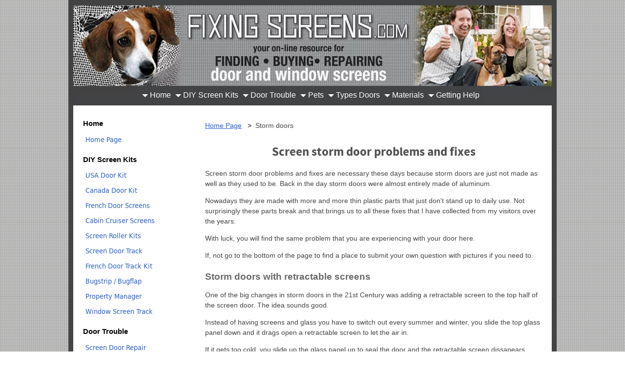

--- FILE ---
content_type: text/html; charset=UTF-8
request_url: https://www.fixingscreens.com/Screen-storm-door-problems-and-fixes.html
body_size: 30926
content:
<!DOCTYPE HTML>
<html>
<head><meta http-equiv="content-type" content="text/html; charset=UTF-8"><title>Screen storm door problems and fixes</title><meta name="description" content="Screen storm door problems and fixes, heres help fixing the little problems that just drive you crazy"><link href="/sd/support-files/A.style.css.pagespeed.cf.OchrBr6hPz.css" rel="stylesheet" type="text/css"><meta id="viewport" name="viewport" content="width=device-width, initial-scale=1, maximum-scale=1, minimum-scale=1">
<!-- start: tool_blocks.sbi_html_head -->
<!-- Global site tag (gtag.js) - Google Analytics -->
<script async src="https://www.googletagmanager.com/gtag/js?id=G-RZXBTFSK1M"></script>
<script>window.dataLayer=window.dataLayer||[];function gtag(){dataLayer.push(arguments);}gtag('js',new Date());gtag('config','G-RZXBTFSK1M');</script>
<link rel="icon" type="image/png" href="/xfavicon-16x16.png.pagespeed.ic.R9da1V1rOp.webp" sizes="16x16"> <link rel="icon" type="image/png" href="/xfavicon-32x32.png.pagespeed.ic.84FoCT5wyb.webp" sizes="32x32"><link rel="canonical" href="https://www.fixingscreens.com/Screen-storm-door-problems-and-fixes.html"/>
<link rel="alternate" type="application/rss+xml" title="RSS" href="https://www.fixingscreens.com/sliding-door-screens.xml">
<meta property="og:site_name" content="All-about-screen-doors.com"/>
<meta property="og:title" content="Screen storm door problems and fixes"/>
<meta property="og:description" content="Screen storm door problems and fixes, heres help fixing the little problems that just drive you crazy"/>
<meta property="og:type" content="article"/>
<meta property="og:url" content="https://www.fixingscreens.com/Screen-storm-door-problems-and-fixes.html"/>
<meta property="og:image" content="https://www.fixingscreens.com/images/storm-door-blocking-screen-door-removal-21283346.jpg"/>
<meta property="og:image" content="https://www.fixingscreens.com/images/storm-door-wont-stay-open-21283447.jpg"/>
<meta property="og:image" content="https://www.fixingscreens.com/screen-doors-fb.jpg"/>
<meta property="og:image" content="https://www.fixingscreens.com/images/sliding-glass-panel-wont-stay-up.jpg"/>
<meta property="og:image" content="https://www.fixingscreens.com/images/storm-panel-slide-bolts-or-patio-clips.jpg"/>
<meta property="fb:app_id" content="1429158713962893"/>
<meta property="fb:admins" content="https://www.facebook.com/adrian.dunevein"/>
<!-- SD -->
<!-- BREADCRUMBS -->
<script type="application/ld+json" id="ld-breadcrumb-trail-21378">
        {
          "@context": "https://schema.org",
          "@type": "BreadcrumbList",
          "itemListElement": [{
                "@type": "ListItem",
                "position":1,
                "name": "Home Page",
                "item": "https://www.fixingscreens.com/"
            },{
                "@type": "ListItem",
                "position":2,
                "name": "Storm doors"
            }]
        }
    </script>
<script>var https_page=0</script>
<script src="//www.fixingscreens.com/sd/support-files/eucookie.js.pagespeed.jm.ksMg6Nudeq.js" async defer></script><!-- end: tool_blocks.sbi_html_head -->
<!-- start: shared_blocks.22554977#end-of-head -->
<!-- end: shared_blocks.22554977#end-of-head -->
<script>var FIX=FIX||{};</script><script>var MOBILE=MOBILE||{};MOBILE.enabled=true;</script><script>var MOBILE=MOBILE||{};MOBILE.viewMode="full";MOBILE.deviceType="other";MOBILE.userAgent="";if(typeof mobileSandBox!=='undefined'){MOBILE.enabled=true;}MOBILE.hasCookie=function(key,value){var regexp=new RegExp(key+'='+value);return regexp.test(document.cookie);};MOBILE.overwriteViewport=function(){var viewport=document.querySelector("#viewport");if(viewport){viewport.content='';}};MOBILE.checkIfMobile=function(){if(!MOBILE.enabled){MOBILE.enabled=/mobileTrial=1/.test(document.cookie);}MOBILE.userAgent=navigator.userAgent;var androidMobile=(/Android/i.test(MOBILE.userAgent)&&(/Mobile/i.test(MOBILE.userAgent)));if(androidMobile){if((screen.width>1000)&&(screen.height>550)){androidMobile=false;}}if(MOBILE.enabled&&((/iPhone|iPod|BlackBerry/i.test(MOBILE.userAgent)&&(!/iPad/i.test(MOBILE.userAgent)))||androidMobile)){MOBILE.deviceType="mobile";document.documentElement.className+=" m";if(MOBILE.hasCookie("fullView",'true')){document.documentElement.className+=" fullView";MOBILE.viewMode="full";MOBILE.overwriteViewport();}else{document.documentElement.className+=" mobile";MOBILE.viewMode="mobile";}if(MOBILE.userAgent.match(/Android 2/i)){document.documentElement.className+=" android2";}}else{MOBILE.overwriteViewport();}};MOBILE.viewportWidth=function(){var viewportWidth;if(typeof window.innerWidth!="undefined"){viewportWidth=window.innerWidth;}else if(typeof document.documentElement!="undefined"&&typeof document.documentElement.offsetWidth!="undefined"&&document.documentElement.offsetWidth!=0){viewportWidth=document.documentElement.offsetWidth;}else{viewportWidth=document.getElementsByTagName('body')[0].offsetWidth;}return viewportWidth;};MOBILE.destroyAd=function(slot){var ins=document.getElementsByTagName("ins");for(var i=0,insLen=ins.length;i<insLen;i++){var elem=ins[i];if(elem.getAttribute("data-ad-slot")==slot){var parent=elem.parentNode;parent.removeChild(elem);break;}}if(!elem){throw new Error("INS tag with data-ad-slot value "+slot+" is absent in the code");}};MOBILE.updateValues=function(client,slot,width,height){var ins=document.getElementsByTagName("ins");for(var i=0,insLen=ins.length;i<insLen;i++){var elem=ins[i];if(/adsbygoogle/.test(elem.className)){break;}}if(!elem){throw new Error("INS tag with class name 'adsbygoogle' is absent in the code");}elem.style.width=width+'px';elem.style.height=height+'px';elem.setAttribute('data-ad-client',client);elem.setAttribute('data-ad-slot',slot);};MOBILE.checkIfMobile();</script></head>
<body>
<div id="PageWrapper">
<div id="Header">
<div class="Liner">
<!-- start: shared_blocks.22554944#top-of-header -->
<!-- start: tool_blocks.navbar.horizontal.center --><div class="HorizontalNavBarCenter HorizontalNavBar HorizontalNavBarCSS"><ul class="root"><li class="li1 submenu"><span class="navheader">Home</span><ul><li class="li2"><a href="/">Home Page</a></li></ul></li><li class="li1 submenu"><span class="navheader">DIY Screen Kits</span><ul><li class="li2"><a href="/screen-door-replacement.html">USA Door Kit</a></li><li class="li2"><a href="/build-a-screen-door.html">Canada Door Kit</a></li><li class="li2"><a href="/frenchdoorscreens.html">French Door Screens</a></li><li class="li2"><a href="/cabin-cruiser-screen-door.html">Cabin Cruiser Screens</a></li><li class="li2"><a href="/patio-screen-door-roller.html">Screen Roller Kits</a></li><li class="li2"><a href="/screen-door-tracks.html">Screen Door Track</a></li><li class="li2"><a href="/french-door-track-kit.html">French Door Track Kit</a></li><li class="li2"><a href="/bugstrip.html">Bugstrip / Bugflap</a></li><li class="li2"><a href="/sliding_patio_screen_door_replacement.html">Property Manager</a></li><li class="li2"><a href="/replacement-window-screens.html">Window Screen Track</a></li></ul></li><li class="li1 submenu"><span class="navheader">Door Trouble</span><ul><li class="li2"><a href="/sliding_door_screen.html">Screen Door Repair</a></li><li class="li2"><a href="/sliding-glass-door-locks.html">Glass Door Locks</a></li><li class="li2"><a href="/patio-door-handles.html">Patio Door handles</a></li><li class="li2"><a href="/screen_door_installation.html">Install Remove</a></li><li class="li2"><a href="/retractablescreendoors.html">Retractable Screens</a></li><li class="li2"><a href="/window_screen_replacement.html">Window Screens</a></li><li class="li2"><a href="/Screen-storm-door-problems-and-fixes.html">Storm doors</a></li><li class="li2"><a href="/patio_door_roller.html">Patio Rollers</a></li><li class="li2"><a href="/aluminum-patio-doors.html">Aluminum Doors</a></li></ul></li><li class="li1 submenu"><span class="navheader">Pets</span><ul><li class="li2"><a href="/pet_door.html">Pet Doors</a></li><li class="li2"><a href="/pet_proof_window_screens.html">Pet Proof Screens</a></li><li class="li2"><a href="/dogs-scratching.html">Scratch Guards</a></li><li class="li2"><a href="/screen-door-closer.html">Door closers</a></li></ul></li><li class="li1 submenu"><span class="navheader">Types Doors</span><ul><li class="li2"><a href="/Andersen-screen-door.html">Andersen Doors</a></li><li class="li2"><a href="/Guardian-screen-doors.html">Guardian Doors</a></li><li class="li2"><a href="/milgard-screen-door.html">Milgard Screens</a></li><li class="li2"><a href="/Pella-screen-door.html">Pella Screens</a></li><li class="li2"><a href="/screen_houses.html">Screen Porches</a></li><li class="li2"><a href="/doors-and-windows.html">Windows & Doors</a></li></ul></li><li class="li1 submenu"><span class="navheader">Materials</span><ul><li class="li2"><a href="/screen-material.html">Types</a></li><li class="li2"><a href="/fiberglass_screen.html">Fiberglass</a></li><li class="li2"><a href="/aluminum_screen.html">Aluminum</a></li><li class="li2"><a href="/copper-screen.html">Copper</a></li><li class="li2"><a href="/spline.html">Spline</a></li><li class="li2"><a href="/screen_roller.html">Screen roller tools</a></li></ul></li><li class="li1 submenu"><span class="navheader">Getting Help</span><ul><li class="li2"><a href="/window-screens.html">Contractor List</a></li><li class="li2"><a href="/sliding-door-screens-blog.html">Screen Blog</a></li><li class="li2"><a href="/privacy-policy.html">Privacy Policy</a></li><li class="li2"><a href="/disclaimer.html">Disclaimer</a></li></ul></li></ul></div>
<!-- end: tool_blocks.navbar.horizontal.center -->
<!-- end: shared_blocks.22554944#top-of-header -->
<!-- start: shared_blocks.22554935#bottom-of-header -->
<!-- end: shared_blocks.22554935#bottom-of-header -->
</div><!-- end Liner -->
</div><!-- end Header -->
<div id="ContentWrapper">
<div id="ContentColumn">
<div class="Liner">
<div class="BreadcrumbBlock BreadcrumbBlockLeft">
<!-- Breadcrumbs: Storm doors --><!--  -->
<ol class="BreadcrumbTiers" id="breadcrumb-trail-21378">
<li class="BreadcrumbItem" id="breadcrumb-trail-21378.4395049"><a href="https://www.fixingscreens.com/"><span>Home Page</span></a></li>
<li class="BreadcrumbItem" id="breadcrumb-trail-21378.34371405"><span>Storm doors</span></li></ol>
</div>
<!-- start: shared_blocks.22554903#above-h1 -->
<!-- end: shared_blocks.22554903#above-h1 -->
<h1 style="text-align: center">Screen storm door problems and fixes</h1>
<!-- start: shared_blocks.22554981#below-h1 -->
<!-- end: shared_blocks.22554981#below-h1 -->
<p>Screen storm door problems and fixes are necessary these days because storm doors are just not made as well as they used to be. Back in the day storm doors were almost entirely made of aluminum.</p><p>Nowadays they are made with more and more thin plastic parts that just don't stand up to daily use. Not surprisingly these parts break and that brings us to all these fixes that I have collected from my visitors over the years.</p><p>With luck, you will find the same problem that you are experiencing with your door here.</p><p>If, not go to the bottom of the page to find a place to submit your own question with pictures if you need to.</p>
<h2>Storm doors with retractable screens</h2>
<p style="text-align: left;">One of the big changes in storm doors in the 21st Century was adding a retractable screen to the top half of the screen door. The idea sounds good. </p><p style="text-align: left;">Instead of having screens and glass you have to switch out every summer and winter, you slide the top glass panel down and it drags open a retractable screen to let the air in.</p><p style="text-align: left;">If it gets too cold, you slide up the glass panel up to seal the door and the retractable screen dissapears</p><p style="text-align: left;"><a href="https://www.fixingscreens.com/question-about-larson-storm-door.html" onclick="return FIX.track(this);">That is until the retractable screen pulls the top off the glass panel !</a></p>
<p><a href="https://www.fixingscreens.com/how-to-fix-a-storm-door-screen.html">How to fix a storm door screen</a>&#xa0;talks about how you get storm door screen in and out as well as how to repair them when they are just too hard to remove.</p><p>Latches and handles are often the biggest source of frustration with storm doors, particularly when they wont close properly. This problem continues even with with the <a href="https://www.fixingscreens.com/larson-storm-door-will-not-latch-shut.html" onclick="return FIX.track(this);">fancier deadbolt locks that you pay big money for.</a></p><p>Then of course, theres the opposite problem <a href="https://www.fixingscreens.com/my-pella-stormdoor-is-stuck-closed.html" onclick="return FIX.track(this);">where the lock just wont let you open the door</a></p>
<!-- start: shared_blocks.36060784#Google Adsense -->
<script async src="//pagead2.googlesyndication.com/pagead/js/adsbygoogle.js"></script>
<!-- Responsive Fixingscreens -->
<ins class="adsbygoogle" style="display:block" data-ad-client="ca-pub-6353868878125291" data-ad-slot="9918997187" data-ad-format="auto"></ins>
<script>(adsbygoogle=window.adsbygoogle||[]).push({});</script>
<!-- end: shared_blocks.36060784#Google Adsense -->
<h2 style="text-align: center">How to get the glass out of a storm door ?</h2>
<p style="text-align: center;">by Kris<br/>(Deltona FL)<br/></p><p style="text-align: center;">I have a swinging screen door that has a square section screened on the
outside and a double hung (up down) sliding window with plastic instead
of screen material inside that square section attached from the back of
the door.<br/></p><p>The double hung window seems to be an insert that fits in the
square screen door that is held in by screws but when I take the screws
out one corner is loose and will push out but the other three sides are
stuck. I'm guessing the insert that holds the window in may be glued in
some way. Any ideas on how to get that window frame out so I can replace
the plastic material?</p><p style="text-align: center;">by David A<br/></p><p style="text-align: center;">(Garnet Valley, Pa)<br/></p><p>I need to repair the window frame on my Pella Rolscreen Storm Door. The frame is coming apart on the glass.I cannot find any assistance from Pella or where I bought it. How do I take the window out of the frame???<br/><br/>Please help,<br/><br/>David.</p><p>Hi David and Kris;</p><p><b>Quite often storm doors have foam rubber
behind the plastic frames that allow you to pull the window to the left
or right and get enough space for the window to pop out of the frame.</b><br/></p><p><br/><b>With
old doors this foam rubber gets very hard and brittle and it becomes
really difficult to compress it enough to remove the glass</b><br/><br/><b>Would be really good if you could post a digital picture because that might give more clues as to how it comes apart.</b><br/><br/> <br/>I have to repair the screen in the lower part of my door. I have
removed the glass sliding pane, now how do I remove the fixed lower unit
without breaking the upper glass pane.<br/><br/>Cheers<br/><br/><b>Push up on
the upper glass until it moves about 1/2 inch up into the door frame,
then pull the bottom of the glass out a little toward you. Pull down on
the glass and it should slide out.</b><br/><br/><b>If the glass has been there for many years, it can be tricky. Just be patient and work it loose gently.</b><br/><br/><b>Once the upper glass is out the screen just slides up from the bottom and can be removed</b></p>
<center>
<iframe style="width:120px;height:240px;" marginwidth="0" marginheight="0" scrolling="no" frameborder="0" src="//ws-na.amazon-adsystem.com/widgets/q?ServiceVersion=20070822&OneJS=1&Operation=GetAdHtml&MarketPlace=US&source=ac&ref=qf_sp_asin_til&ad_type=product_link&tracking_id=aaadraftingse-20&marketplace=amazon&region=US&placement=B001B1ASSQ&asins=B001B1ASSQ&linkId=e8f3792cbe245d62f3dbaed089d06945&show_border=false&link_opens_in_new_window=true&price_color=333333&title_color=0066c0&bg_color=ffffff">
</iframe>
</center>
<p style="text-align: center;">by Lew<br/>(Syracuse, NY. USA)</p>
<p>I have a question about taking an old aluminum window frame apart. I
have looked on 3 to 4 dozen websites and can't find the answer.<br/><br/>My window frame is one of two that are in an old screen door. The bottom third of the door is a metal panel.<br/><br/>The
frame does not have any screws in the corners. It does have four dots
on every corner. I thought I have heard that I should drill out the four
dots on the top right and bottom left corners and then I will be able
to slide the frame apart?<br/><br/>Once apart and I replace the glass, how will it go back together?<br/><br/>Any help would be GREATLY APPRECIATED!!!<br/><br/><b>Hi Lew;</b><br/><br/><b>The
dots are made when the factory uses a metal punch to lock the frames
together. You are right about carefully drilling out all the dots. The
frame will come apart.</b><br/><br/><b>When you reassemble the frame after
replacing the glass, just use a pointed metal punch and a hammer and
make new dents, just deep enough to make the frame grab into the corner.</b><br/><br/><b>You need to punch the corners on a hard surface, and be careful not to strike too hard, or the new glass may break.</b></p>
<h2 style="text-align: center">Oversized Screen door Catch or Latch?</h2>
<p style="text-align: center;">by Andrew<br/>(Sudbury, Canada)</p>
<p>I have had a very difficult search for an oversized screen door catch or
latch that will fit our camp/cottage door. Regular screen doors are
about an inch thick or so, ours is closer to 2 inches and so the
stardard sized, spring mounted catch that helps keep the door closed
will not work as the arms or fingers on the thing do not go around the
door.<br/><br/>I'm interested in some direction to a manufacturer that may specialize in this type of hardware.<br/><br/>Thanks for your direction, love your website.<br/><br/>Andrew</p>
<h2 style="text-align: center">Storm door wind damage</h2>
<p style="text-align: center;">by Debbie<br/>(Michigan, USA)</p>
<p>The wind blew open my brand new storm door yesterday. now it wont close.
the bottom of the door now seems to come out about an inch to far to
close.<br/><br/><b>Hi Debbie;</b><br/><br/><b>Have someone hold the door open near the
top of the door. Then push gently on the bottom of the door to see if
it you can straighten it.</b><br/><br/><b>With luck the it should be possible to make the door close properly again.</b><br/><br/><b>Sometimes
when the door gets blown open the corners break. If the door feels
loose when you try to straighten it, then a corner may be broken.</b><br/><br/><b>If there is a broken corner, the store you bought the door at may be able to tell you if the manufacturer has spare parts.</b></p>
<h2 style="text-align: center">Storm door missing its door sweep</h2>
<p style="text-align: center;">by Wendy<br/>(USA)</p>
<p style="text-align: left;">We bought a screen door at Menards a few
years ago. The bottom white piece has broke, leaving about a 3 in gap
for cold air, mice, bugs, etc to get in. On the outside is a gold piece
that is ok. I am thinking this white piece slid up under the gold piece
and came around and screwed to the inside. </p><p>I
have tried to look on the internet and cannot find the piece. No where
on the door does it tell me the brand. All I have is 3AXG 200 36x80 WHN
8175 to go by. When I go to Menards they tell me they don't sell screen
parts and I have to go online.<br/><br/><b>Hi Wendy;</b><br/><br/><b>It sounds like the piece you are talking about is the doorsweep that keeps the bottom of the door sealed.</b><br/><br/><b>Storm
doors come in different thicknesses, from 1" thick to 2-1/2" inches
thick. You need to know how thick your door is to get a door sweep that
fits.</b><br/><br/><b>Once you know the thickness of the door, check with your
local door suppliers, not the big box stores. They might be willing to
sell you a door sweep that fits.</b><br/><br/><b>Lowes and Home Depot have door sweeps that might fit. At least you return one of theirs if it does not.</b><br/></p>
<h2 style="text-align: center">Storm door blocking screen door removal<br/></h2>
<p style="text-align: center;">by Mike B<br/>(Lisle, IL)<br/></p>
<div class="ImageBlock ImageBlockCenter"><img src="https://www.fixingscreens.com/images/xstorm-door-blocking-screen-door-removal-21283346.jpg.pagespeed.ic._RWL5tFDhC.webp" width="400" height="300" alt="Strom panels installed on patio" title="Strom panels installed on patio" data-pin-media="https://www.fixingscreens.com/images/storm-door-blocking-screen-door-removal-21283346.jpg" style="width: 400px; height: auto"></div>
<p>My sliding glass
door has a storm door mounted over the frame. I tried to remove the
sliding screen off the track but the storm window is blocking the
removal. Will I have to remove the storm window?<br/><br/><b>Hi Mike;</b><br/><br/><b>Sometimes
the bottom track belonging to the storm is removable. Look for screws
holding the track in place and try removing them.</b><br/><br/><b>If the storm door does not have a removable track, you may be able to repair the screen door without removing it.</b><br/><br/><b>Just
clamp new screen cloth all around the door and roll in the spline all
around. It's a bit awkward, but not impossible. So long as you can
access the spline channel all around you are good.</b><br/><br/><b>If the screen door is still not accessible the whole storm door will have to be removed to get the screen door out.</b><br/></p>
<h2 style="text-align: center">Missing a screen for a storm door</h2>
<p style="text-align: center;">by Tyler<br/>(Lancaster, PA)<br/></p>
<p>I have a storm door in our sunroom. There are two separate window panes, the bottom one is removable/sliding.<br/><br/>In
the summer, I would like to remove the solid pane and replace it with a
screen. The area is roughly 27" x 32.5" and it has the typical sliding
tracks for easy removal.<br/><br/>Where would I find a screen to fit this? I can send a picture if it would help<br/><br/>Thanks, Tyler</p><p style="text-align: left;"><b>Hi Tyler; </b></p><p><b>Your local glass shop should be able to make up a frame. Most storm doors use 1/4" extruded aluminum frame.</b></p>
<h2 style="text-align: center">Storm door wont stay open<br/></h2>
<p style="text-align: center;">by Wade</p>
<div class="ImageBlock ImageBlockCenter"><img src="https://www.fixingscreens.com/images/xstorm-door-wont-stay-open-21283447.jpg.pagespeed.ic.DIjeXvA7su.webp" width="290" height="261" alt="storm door closer stop mounted on ro" title="storm door closer stop mounted on ro" data-pin-media="https://www.fixingscreens.com/images/storm-door-wont-stay-open-21283447.jpg" style="width: 290px; height: auto"></div>
<p>Question<br/><br/>The piece of metal you use to slide up the bar to prop
the screen door open wont stay in place. It will appear to hold then
walk itself down slowly to the closed position. Help! - Wade<br/><br/><b>Answer</b><br/><br/><b>The
small triangular piece of metal that slides along the bar on the door
closer needs to be replaced. There are repair kits at Home Depot or
Loews that include this part. See also my Storm Door Hardware page</b><br/><br/> </p>
<h2 style="text-align: center">Storm Door Screen Replacement</h2>
<p style="text-align: center;">by Brian A.</p>
<p>Question:</p><p><br/>Storm door screen. I do not want to take the whole door out
in order to lay it flat to add the new screen so is there anyway to
remove the screen section of the door after removing the sliding glass
section?? Or do I have to try and replace the screen with the door in
the upright position.<br/>Thanks.<br/>Brian<br/><br/><br/><b>Answer:</b></p><p><br/><b>If a
storm door is very old or painted over its often difficult to pull the
screen frame out without damaging it. Check the instructions on the
Storm Screen Repair page to find out how to do it in place.</b></p>
<h2 style="text-align: center">Grandkids are hard on everything!!</h2>
<p style="text-align: center;">by Susan B.<br/>(Greenfield, WI)</p>
<p>First year in a travel trailer we bought on a permanent sight. Happy
to share it with kids & grandkids. After 1st weekend needed to clean
the rug, and the screen sliding door was off the hinges.</p><p><br/>Is
there anything sturdier than the standard issue door? What about a
heavier door that's only part screen; is there any such thing? We're in
Wisconsin, so leaving the glass door open is not an option--bug wise.<br/>Don't want to kill the kids, so hope you can help!<br/><br/>Susan<br/><br/><b>Hi Susan;</b><br/><br/><b>If you could send some pictures of the existing door it would help a lot.</b><br/></p>
<h2 style="text-align: center">Sliding Screen Door <br/>Conversion to Hinged Door</h2>
<p style="text-align: center;">by Bobbi<br/>(CO)</p>
<p>I have seen sliding screen doors that were converted to being a hinged door. I would like to know how this is done.</p>
<h2 style="text-align: center">Die cast aluminum screen door corners needed<br/></h2>
<p style="text-align: center;">by Jason<br/>(Ithaca, NY, USA)</p>
<p>Hi, where can I buy 4 new die cast aluminum corners for a knock down
door. The originals are 4.25 inches on each side (outside) and 7/8 inch
wide. Three of the originals are in bad shape and either cracked or bent
from having the chain and Pneumatic closer removed during a wind storm.</p>
<p style="text-align: center;">by Robert M.<br/>(Chesterfield, Mo.)</p>
<!-- start: shared_blocks.36060784#Google Adsense -->
<script async src="//pagead2.googlesyndication.com/pagead/js/adsbygoogle.js"></script>
<!-- Responsive Fixingscreens -->
<ins class="adsbygoogle" style="display:block" data-ad-client="ca-pub-6353868878125291" data-ad-slot="9918997187" data-ad-format="auto"></ins>
<script>(adsbygoogle=window.adsbygoogle||[]).push({});</script>
<!-- end: shared_blocks.36060784#Google Adsense -->
<p>Friend walked through the door breaking 2 opposing corners where the top
meets the side rail and the opposing bottom meets the opposite side
rail.<br/><br/>The corners appear to be put together with a plastic piece to hold the joints together. These two plastic pieces broke.<br/><br/>Can I replace these two pieces? The aluminum top, bottom and side pieces as well as the screen and rollers are fine.<br/><br/><b>You
can replace the corners in most screen doors. Modern doors use
sometimes use plastic corners which have the same dimensions as the old
metal corners.</b><br/><br/><b>If you can send me a picture of your old corner, I can figure out if its replaceable.</b></p>
<h2 style="text-align: center">Storm door has warped frame</h2>
<p style="text-align: center;">by Mrs Y.</p>
<p>My storm door frame is warped and the rubber at the bottom is broken and
parts missing. The glass is in excellent condition. Can just the frame
be replaced and what would be the estimated cost? Thanks.<br/><br/>If the frame is bent it would cost more to repair than to replace the whole door unfortunately<br/></p>
<h2 style="text-align: center">Round Top Screen Door</h2>
<p style="text-align: center;">by Peter K.</p>
<p>Hi </p><p>I am looking to get a round top screen door for my little
country cottage tudor. I would like to find a very high quality door
without breaking the bank, do you think it is possible thanks. it is a
standard 36inch wide door, Pete</p>
<h2 style="text-align: center">Storm window corner broke</h2>
<p>The corner pin on my screen door storm window broke.<br/>I was wondering do i have to replace the whole frame or just the corner pin?</p><p><br/>and if so how?<br/><br/><b>Storm window frames are often staked or crimped together at the corners. Some of them are even welded together.</b><br/><br/><b>Sometimes
you can drill out the staked area or crimped metal or just loosen up
the frame in the corner with a flat blade screwdriver to get the old
broken corner out.</b><br/><br/><b>Many glass shops will carry replacement storm window corners.</b></p>
<h2 style="text-align: center">How to replace screen on storm door</h2>
<p style="text-align: center;">by KayLee<br/>(Sioux Falls, SD)<br/></p>
<p>Question<br/><br/>I have a screen door, not a sliding one but a storm door with hinges. I locked myself out of my house and I had to pull the screen out of the storm door to get back in. Now the frame for the screen is broken and the screen is ripped a little too. </p><p>The frame that held the screen in is metal. How can I fix this? Can I do it myself or should I take the screen somewhere? How much would it cost, to do it myself or to have it done? Thanks!</p><p><br/><b>Answer</b><br/><br/><b>Most glass shops should be able to build you a new storm door screen frame without any problem. Take the old screen to the glass shop, even if its bent. It will help them get the size right.</b><br/><br/></p>
<h2 style="text-align: center">Guide tabs for storm door window</h2>
<p style="text-align: center;">by Sheryl B<br/></p>
<p>About five years ago we had storm doors put on the house. The windows
in the door have little plastic trackers to hold them in place at the
top. They have broken and we are trying to find replacement parts for
them. Any ideal where we might find some. </p><p>Thanks for your help.<br/></p>
<h2 style="text-align: center">Why will the windows in my old aluminum door not stay up?</h2>
<p style="text-align: center;">by Linda<br/>(Fort Worth, TX)</p>
<p>I have an old aluminum storm door with 2 sliding windows. The upper
can slide down and the lower can slide up. I'm having trouble with
either one staying up. The springs (I don't know what they are called
and that's part of my problem I don't know what to search for) 'seem' to
be strong but I thought I would try replacing them anyway. </p><p>Can
you tell me what this piece of hardware is called? Or can you tell me
what might be wrong with the windows not staying up. I'm having trouble
with the upper window catching in the uppermost position. And the lower
one tends to catch but it falls down on its own sometimes. Also, the
upper window has to be screwed down to keep it from falling down which
makes it where I cannot open the lower half. </p><p>Like I said it's old
and I would consider replacing but I just painted it and put solar
screen over it to match the rest of the exterior. Currently, the windows
are being kept in the up position with a piece of trim. Thank you for
your help.<br/><br/>Linda<br/><br/><b>There are usually 2 spring loaded panel clips or spring bolts on either side of the movable panels.</b><br/><br/><b>These panel clips break making it impossible to set the window at the height you want it.</b><br/><br/><b>Theres
a lot of different shapes and sizes of panel clip so it would be great
if you can send me close up pictures of the ones you have.</b></p>
<h2 style="text-align: center">Screen storm door problems and fixes&#xa0;<br/>panel clips</h2>
<p style="text-align: center;">by Ruth</p>
<p>Our screen windows are 10 years old and the latches that hold the
screens in are brittle and breaking off, thus causing the screens to
fall out. The screens themselves are in good condition and I would
really not like to replace them. Is there a latch replacement kit or a
means of securing/locking the screens in ? </p><p>Thank you for your help.<br/></p>
<h2 style="text-align: center">Who invented those screen windows with little pins and clips?!</h2>
<p style="text-align: center;">by Carla<br/>(Connecticut)</p>
<p>Hi, we just purchased a house that has decent enough double-hung
windows, but the screens are ridiculous. They have two little metal pins
at the top, and somehow the screen needs to be pushed horizontally out
the window, turned vertical and hung on these two tiny pins through
notches at the top (and good luck getting them in there) then the
bottoms are "secured" with flimsy plastic clips that are attached to the
screen with a thin plastic tab. </p><p>The previous owners must have had
problems getting them in and out too, because every screen is dented,
the metal pins are bent in the windows, and most of them are missing
that plastic tab that secures them to the frame, so they just flap in
the breeze.</p><p><br/>Is there an easy way to take them out and put them in--
and I'm just not getting it? Or is there another type of screen out
there that might work better ?</p><p><br/>Any ideas appreciated !<br/></p><p>Carla</p>
<h2 style="text-align: center">Storm door fix clips broken</h2>
<p style="text-align: center;">by Marcia<br/>(Florida, USA)</p>
<p>I have a white aluminum screen door that has two glass panes and one
screen pane. I recently tried to raise the glass panel over the screen
so I had glass on both top and bottom. </p><p>The problem - the glass pane has
been in place for so long (in florida - lots of corrosion) that the gray
'pot metal looking little slider latches' that go into slots in the
frame are broken off. Is it possible to obtain these parts? If so where?
I do have the little springs and clips that hold them in the panel.<br/><br/><b>Hi Marcia;</b><br/><br/><b>These little latches are called "fix clips" or "panel clips" and there are dozens of different styles.</b><br/><br/><b>If you can post some photos of the the kind you have I will see if I can locate them for you.</b></p>
<h2 style="text-align: center">Storm door panel clips and brackets</h2>
<p style="text-align: center;">by Barbara<br/>(Sturbridge, MA USA)</p>
<p>I have an older storm door. I need to take the glass out to replace
it with the screen each season. There is a 1 cm hard plastic strip I pry
out using a screw driver and hammer. I need to replace this strip. It
is U shaped (three sided) and about 5 feet long.<br/><br/>Would you know where I can find this? </p><p>Thank you<br/><br/><b>Hi Barbara;</b></p><p><b>These
strips are unique to the manufacturer of the door and are hard to find.
Many doors use small metal angle brackets to hold in the glass or
screen, and these are easier to locate.</b><br/><br/><b>You would need to drill a few holes in the frame around the perimeter of the screen and then install the small brackets.</b><br/></p>
<h2 style="text-align: center">Storm door plastic clips</h2>
<p style="text-align: center;">by Tracy</p>
<p>I have a storm door on my back door. There are little plastic clips that keep the window in the track while sliding the window up and down. Sorry dont have any pictures. Not the the sliding ones that you move with your fingers. The ones on the top of the window. Does anyone know where I can buy new clips? The window is now held in with duct tape.<br/><br/><br/><br/></p>
<h2 style="text-align: center">Sliding glass panel won't stay up</h2>
<p style="text-align: center;">by Jan<br/>(Denver, CO )</p>
<div class="ImageBlock ImageBlockCenter"><img src="https://www.fixingscreens.com/images/sliding-glass-panel-wont-stay-up.jpg" width="400" height="300" alt="Storm door panel clips" title="Storm door panel clips" data-pin-media="https://www.fixingscreens.com/images/sliding-glass-panel-wont-stay-up.jpg" style="width: 400px; height: auto"></div>
<!-- start: shared_blocks.36060784#Google Adsense -->
<script async src="//pagead2.googlesyndication.com/pagead/js/adsbygoogle.js"></script>
<!-- Responsive Fixingscreens -->
<ins class="adsbygoogle" style="display:block" data-ad-client="ca-pub-6353868878125291" data-ad-slot="9918997187" data-ad-format="auto"></ins>
<script>(adsbygoogle=window.adsbygoogle||[]).push({});</script>
<!-- end: shared_blocks.36060784#Google Adsense -->
<p>Question<br/><br/>I
have a screen door with glass on the bottom and screen on top with a
sliding glass panel that goes all the way up and locks in or slides down
to expose the screen. However the little plastic slides that hold the
glass panel at different levels are broken. Can I replace those without
buying a whole new door?<br/><br/>Answer<br/><br/>Absolutely you can replace
them. They are called "storm panel clips" and you might be able to find
them at some hardware stores. But they are stocked by suppliers like CR
Laurence and Swisco. You might have to phone these companies to see who
carries them in your area.<br/><br/>If you remove the sliding window and
flip it upside down, you should see a tiny access hole above the
location of the clip. If you push down through this hole with a small
screwdriver the panel clip should slide right out. Be prepared to catch
the spring and the tiny retainer pin as you slide it out. Take the panel
clip with you to the window repair store to get the right replacement.<br/><br/><br/>need replacement lock pins for vinyl windows on patio<br/><br/>by Linda<br/>(Okeechobee, FL USA)<br/><br/>I
have a patio that has vinyl widows and I have been unable to find the
special lock pins that are white with a spring load that allows the
windows to bw removed from the track that allows them to slide up and
down. The windows can be cleaned and the vinyl can be replaced with
spine. however, unable to find new pins to replaced broken / worn out
ones. The pins are round<br/>and slender that goes through the window frame then the springs help lock the windows in place on the track.<br/><br/><br/><br/></p>
<h2 style="text-align: center">Storm panel slide bolts or patio clips</h2>
<p style="text-align: center;">by Ray M<br/>(Wareham, MA, USA)</p>
<div class="ImageBlock ImageBlockCenter"><img src="https://www.fixingscreens.com/images/storm-panel-slide-bolts-or-patio-clips.jpg" width="400" height="300" alt="panel clip for storm window" title="panel clip for storm window" data-pin-media="https://www.fixingscreens.com/images/storm-panel-slide-bolts-or-patio-clips.jpg" style="width: 400px; height: auto"></div>
<p>Panel clip for storm window<br/><br/>Bought
a condo with a screened patio. maker and installer unknown. each of 6
panels has 4 sliding windows (plastic not glass) screening on outside is
one piece.<br/><br/>looking for parts(attached picture)</p>
<p>Decorative storm door grills<br/><br/>Do you have a supplier for decorative storm door Grills ?<br/><br/>Also How much is the screen repair business kit ?<br/><br/><br/><br/>Decorative aluminum storm door grilles<br/><br/>by Joe<br/>(E. Haddam, CT)<br/><br/>Hi, I've just replaced the front door storm door screen again. Where can I find the decorative screen door grills made out of aluminum that I used to see on doors 40 years ago?<br/><br/>Thanks, Joe</p><p><br/></p><p>Anonymous Comment:</p><p><br/></p><p>I am also looking for the decorative aluinum storm door grilles. The new mesh looking ones they have now are UGLY!! So far I have had no luck finding them.<br/></p>
<!-- start: tool_blocks.c2.invitation.29918971 -->
<div id="c2_invitation_29918971" class="c2_invitation"><script src="/ssjs/c2/invitation.js.pagespeed.jm.9asQjU6ngz.js"></script>
<!-- Headline -->
<h2 id="INV" align="left">Have A Great Story About This Topic?</h2>
<p>Do you have a great story about this? Share it!</p>
<form name="htmlForm2" method="post" action="/dyn/C2/SubmitInvitation" enctype="multipart/form-data" class="c2Form">
<input type="hidden" name="domain" value="fixingscreens.com">
<input type="hidden" name="invitation_id" value="29918971">
<input type="hidden" name="sbi_pagecode" value="4887183">
<p class="InvSquestions"><label for="submission_title">Enter Your Title</label></p>
<p style="text-align:center">
<input class="titleInput" name="submission_title" value="" size="55" type="text" onFocus="SS_LDR_recaptcha();">
</p>
<p class="dividerRule"></p>
<div id="c2_invitation_29918971_submission_box">
<div class="InvSquestions" style="position:relative;z-index:10;">
<label for="submission_text">Tell Us Your Story!</label>
<span style="font-weight:normal;">[ <a href="#Help" onclick="document.getElementById('c2_invitation_29918971_TextHelp').style.display='block';return false;">?</a> ]</span>
<div id="c2_invitation_29918971_TextHelp" style="position: absolute; z-index: 10; left:200px; display:none; width: 275px; background-color: rgb(255, 255, 204);font-weight:normal;" class="InvShelpbox">
<table border="0" cellpadding="2">
<tr>
<td>
<p class="InvShelpT"><a href="#closehelp" class="help" onclick="document.getElementById('c2_invitation_29918971_TextHelp').style.display='none';return false;">Close Help</a></p>
<p><span class="InvShelp">Entering your story is easy to do. Just type!...<br><br>Your story will appear on a Web page exactly the way you enter it here. You can wrap a word in square brackets to make it appear bold. For example &#91;my story&#93; would show as <strong>my story</strong> on the Web page containing your story.<br><br>TIP: Since most people scan Web pages, include your best thoughts in your first paragraph.<br></span></p>
</td>
</tr>
</table>
</div>
</div>
<p style="text-align:center;">
<textarea name="submission_text" class="storyInput" cols="55" rows="30" wrap="VIRTUAL" id="c2_invitation_29918971_submission_text" onFocus="SS_LDR_recaptcha();"></textarea>
</p><p class="dividerRule"></p>
<div class="InvSquestions" style="position:relative;z-index:9;">Upload 1-4 Pictures or Graphics (optional)<span style="font-weight:normal;">[ <a href="#Help" onclick="document.getElementById('c2_invitation_29918971_PicHelp').style.display='block';return false;">?</a> ]</span>
<div id="c2_invitation_29918971_PicHelp" style="position: absolute;left:200px; z-index: 9; display:none; width: 200px; background-color: rgb(255, 255, 204);font-weight:normal;" class="InvShelpbox">
<table border="0" cellpadding="2">
<tr>
<td>
<p class="InvShelpT"><a href="#closehelp" class="help" onclick="document.getElementById('c2_invitation_29918971_PicHelp').style.display='none';return false;">Close Help</a></p>
<p><span class="InvShelp">Do you have some pictures or graphics to add? Great! Click the button and find the first one on your computer. Select it and click on the button to choose it.<br><br>Then click on the link if you want to upload up to 3 more images.<br></span></p>
</td>
</tr>
</table>
</div>
</div>
<p style="text-align:center;"><input name="submission_image_1" type="file" value=""></p>
<p style="text-align:center;">
<label for="submission_image_1_text">Add a Picture/Graphic Caption (optional)</label> &nbsp;<input name="submission_image_1_text" type="text" value="" size="30">
</p>
<p id="c2_invitation_29918971_clickForMoreImagesRow" style="text-align:center;">
<a href="#clickForMoreImagesRow" onClick="open_add_picture_box('c2_invitation_29918971_clickForMoreImagesRow', 'c2_invitation_29918971_uploadMoreImagesSection')">Click here to upload more images (optional)</a>
</p>
<div id="c2_invitation_29918971_uploadMoreImagesSection" style="display:none">
<p class="dividerRule"></p>
<p style="text-align:center;">
<input name="submission_image_2" type="file" value="">
</p>
<p style="text-align:center;">
<label for="submission_image_2_text">Add a Picture/Graphic Caption (optional)</label> &nbsp;<input name="submission_image_2_text" type="text" value="" size="30">
</p>
<p class="dividerRule"></p>
<p style="text-align:center;">
<input name="submission_image_3" type="file" value="">
</p>
<p style="text-align:center;">
<label for="submission_image_3_text">Add a Picture/Graphic Caption (optional)</label> &nbsp;<input name="submission_image_3_text" type="text" value="" size="30">
</p>
<p class="dividerRule"></p>
<p style="text-align:center;">
<input name="submission_image_4" type="file" value="">
</p>
<p style="text-align:center;">
<label for="submission_image_4_text">Add a Picture/Graphic Caption (optional)</label> &nbsp;<input name="submission_image_4_text" type="text" value="" size="30">
</p>
</div><p class="dividerRule"></p>
<p class="InvSquestions">Author Information (optional)</p>
<p class="otherText">To receive credit as the author, enter your information below.</p>
<table style="margin-right:auto; margin-left:auto;">
<tbody>
<tr>
<td><p style="text-align:right; margin:0; padding:0;" class="otherText"><label for="submission_author">Your Name</label></p></td>
<td>
<p style="margin:0; padding:0;" class="otherText">
<input name="submission_author" type="text" value="">
<span class="otherText" style="font-size:85%;">(first or full name)</span>
</p>
</td>
</tr>
<tr>
<td>
<p style="text-align:right; margin:0; padding:0;" class="otherText"><label for="submission_author_location">Your Location</label></p>
</td>
<td>
<p style="margin:0; padding:0;" class="otherText">
<input name="submission_author_location" type="text" value="">
<span class="otherText" style="font-size:85%;">(e.g., City, State, Country)</span>
</p>
</td>
</tr>
</tbody>
</table>
<p class="dividerRule"></p>
<p class="InvSquestions">Submit Your Contribution</p>
<p class="otherText" style="text-align:center;">
<ul style="list-style-type: none;">
<li><label><input class="submission_guidelines" name="submission_guidelines" value="checkbox" type="checkbox">Check box to agree to these</label> &nbsp;<a href="#here" onclick="window.open('/dyn/C2/SubmissionAgreement?domain=fixingscreens.com', 'submission_guidelines_agree', 'scrollbars=no,resizable=no,width=400,height=520')">submission guidelines</a>.</li>
<li class="gdpr_field"><label><input name="submission_gdpr_age_consent" value="1" type="checkbox">I am at least 16 years of age.</label></li>
<li class="gdpr_field"><label><input name="submission_gdpr_privacy_policy_consent" value="1" type="checkbox">I understand and accept the <a href="/privacy-policy.html" target="_blank" style="target-new: tab;">privacy policy</a>.</label></li>
<li class="gdpr_field"><label><input name="submission_gdpr_usage_consent" value="1" type="checkbox">I understand that you will display my submission on your website.</label></li>
</ul>
</p>
<script>document.localized_string_captcha_instructions='Please prove that you are a human.';document.localized_string_invitation_map={"submission_no_title":"Your submission must have a title.","submission_no_body":"Your submission body is empty.","submission_title_too_long":"Your submission title must be a maximum of 200 characters.","submission_title_no_html":"Your submission title may not contain html.","submission_body_too_long":"Your submission body must be a maximum of <b>%- submission.max_length -%</b> characters.","submission_not_accepting":"Sorry, we are not accepting any new submissions at this time for this page. Please return in a few days to add your submission.","submission_caption_too_long":"Your image caption must be a maximum of 200 characters.","submission_caption_no_html":"Your image caption may not contain html.","submission_image_file_types":"Your image must be a jpg or gif.","submission_name_too_long":"Your name must be a maximum of 200 characters.","submission_name_no_html":"Your name may not contain html.","submission_location_too_long":"Your location must be a maximum of <<LOCATION_MAX_LENGTH>> characters.","submission_cant_in_preview_mode":"This functionality not available in Preview Mode.","submission_please_check_checkbox":"Please check Submission Guidelines checkbox.","submission_captcha_required":"You must enter a word for the submission challenge graphic.","submission_gdpr_age_consent":"I am at least 16 years of age.","submission_gdpr_privacy_policy_consent":"I understand and accept the <<PRIVACY_POLICY>>.","submission_gdpr_usage_consent":"I understand that you will display my submission on your website."}
var show_hide_gdpr=function(obj){if(obj.checked){[].forEach.call(obj.form.querySelectorAll('.gdpr_field'),function(el){el.style.display='';});}else{[].forEach.call(obj.form.querySelectorAll('.gdpr_field'),function(el){el.style.display='none';});}};document.addEventListener("DOMContentLoaded",function(){[].forEach.call(document.querySelectorAll('.submission_guidelines'),function(el){el.addEventListener('click',function(e){show_hide_gdpr(el);});show_hide_gdpr(el);});});</script><!-- The following script uses document.write() to add the captcha to the page. -->
<script src="/ssjs/fork,_foundation_DEVELOPMENT.js+common,_captcha_delay.js.pagespeed.jc.BiHeqkZXaB.js"></script><script>eval(mod_pagespeed_vSithMchfe);</script>
<script>eval(mod_pagespeed_WD_O1qEw_a);</script><p style="text-align:center;">
<input type="submit" onclick="return save_submission(this.form);" value="Submit Your Contribution">
<br>
<span class="otherText" style="font-size:85%;">(You can preview and edit on the next page)</span>
</p>
</div><!-- End show/hide div --></form><h2 id="VisitorPages" align="left">What Other Visitors Have Said</h2>
<p>Click below to see contributions from other visitors to this page...<br></p>
<div id="c2_invitation_29918971_submission_block"><div class="othervisitors"><p>
<a href="/sliding-screen-does-not-fit.html"><b>Sliding screen does not fit</b></a>&nbsp;<img src="[data-uri]"><img src="[data-uri]"><img src="[data-uri]"><img src="[data-uri]"><img src="[data-uri]"><br/>I am trying to help someone install a sliding screen door…. A slider was already in this frame but not rolling well so he attempted to remove it, it would &hellip;</div><div class="othervisitors"><p>
<a href="/pella-full-view-tempered-glass-panel-shattered.html"><b>Pella full view tempered glass panel shattered.</b></a>&nbsp;<img src="[data-uri]"><img src="[data-uri]"><img src="[data-uri]"><img src="[data-uri]"><img src="[data-uri]"><br/>Hi
The glass panel shattered. 76"x34" approximate size
The local glass service quoted $190 to replace the glass.
IS this the best method or
can I buy &hellip;</div><div class="othervisitors"><p>
<a href="/hinges-have-been-torn-off-guardian-storm-door.html"><b>Hinges have been torn off Guardian storm door.</b></a>&nbsp;<img src="[data-uri]"><img src="[data-uri]"><img src="[data-uri]"><img src="[data-uri]"><img src="[data-uri]"><br/>We just bought this house and it has really nice storm doors. They are guardian with safety tempered glass. The previous owners somehow ripped the hinges &hellip;</div><div class="othervisitors"><p>
<a href="/storm-door-wont-latch-unless-i-loosen-the-screws.html"><b>Storm Door won't latch unless I loosen the screws</b></a>&nbsp;<img src="[data-uri]"><img src="[data-uri]"><img src="[data-uri]"><img src="[data-uri]"><img src="[data-uri]"><br/>I bought a Larson storm door from Lowe's, and had it professionally installed; I love the door; but the problem is, the latch won't work unless the screws &hellip;</div><div class="othervisitors"><p>
<a href="/question-about-larson-storm-door.html"><b>Question About Larson Storm Door</b></a>&nbsp;<img src="[data-uri]"><img src="[data-uri]"><img src="[data-uri]"><img src="[data-uri]"><img src="[data-uri]"><br/>The door was working fine til yesterday I lowered it just for the airflow through the house later I went to close it and found one corner of the frame &hellip;</div><div class="othervisitors"><p>
<a href="/how-to-make-a-food-truck-window-using-a-storm-door.html"><b>How to make a food truck window using a storm door</b></a>&nbsp;<img src="[data-uri]"><img src="[data-uri]"><img src="[data-uri]"><img src="[data-uri]"><img src="[data-uri]"><br/>Hi, I am running a food stand with a huge service window that is just open air, no glass, just a big rectangular opening (about 32 x 92) with an awning. &hellip;</div><div class="othervisitors"><p>
<a href="/bent-screen-door.html"><b>Bent Screen Door</b></a>&nbsp;<img src="[data-uri]"><img src="[data-uri]"><img src="[data-uri]"><img src="[data-uri]"><img src="[data-uri]"><br/>Bent screen door caused by the wind. It caught my screen door and blew it open it and hit right in the middle where the handle is and bent the frame how &hellip;</div><div class="othervisitors"><p>
<a href="/i-need-retaining-clips-for-storm-door-glass-and-screen.html"><b>I need retaining clips for storm door glass and screen</b></a>&nbsp;<img src="[data-uri]"><img src="[data-uri]"><img src="[data-uri]"><img src="[data-uri]"><img src="[data-uri]"><br/>How do I measure my screen door opening to find retaining clips? I have 2 aluminum screen doors, one of which is white. Both are half doors with screens &hellip;</div><div class="othervisitors"><p>
<a href="/storm-door-fix-or-panel-clips.html"><b>Storm door fix or panel clips</b></a>&nbsp;<img src="[data-uri]"><img src="[data-uri]"><img src="[data-uri]"><img src="[data-uri]"><img src="[data-uri]"><br/>Do you have these kind of parts they are 3 1/2 “ long thank You </div><div class="othervisitors"><p>
<a href="/looking-for-storm-door-panel-clips.html"><b>Looking for storm door panel clips</b></a>&nbsp;<img src="[data-uri]"><img src="[data-uri]"><img src="[data-uri]"><img src="[data-uri]"><img src="[data-uri]"><br/>Do you have these kind of parts they are 3 1/2 “ long thank You </div><div class="othervisitors"><p>
<a href="/mortise-storm-door-latch-loud-when-door-closes.html"><b>Mortise storm door latch loud when door closes</b></a>&nbsp;<img src="[data-uri]"><img src="[data-uri]"><img src="[data-uri]"><img src="[data-uri]"><img src="[data-uri]"><br/>Would like to somehow quiet the loud pop like noise that occurs when the Larson mortise storm door latch activates upon closing. It is very loud. The &hellip;</div><div class="othervisitors"><p>
<a href="/quarter-turn-locks-missing.html"><b>Quarter turn locks missing</b></a>&nbsp;<img src="[data-uri]"><img src="[data-uri]"><img src="[data-uri]"><img src="[data-uri]"><img src="[data-uri]"><br/>We have wood storm doors with interchangeable glass and screen inserts. These are held in place with quarter turn metal tabs recessed into the door frame, &hellip;</div><div class="othervisitors"><p>
<a href="/glass-border-strips-have-gaps.html"><b>Glass border strips have gaps</b></a>&nbsp;<img src="[data-uri]"><img src="[data-uri]"><img src="[data-uri]"><img src="[data-uri]"><img src="[data-uri]"><br/>I have a security door with top and bottom glass panels or can switch to screens. They are held in place by screw in clips. The strip or gaskets (4 pieces; &hellip;</div><div class="othervisitors"><p>
<a href="/storm-door-glass-come-loose-due-to-plastic-beading-not-snapped-in-place.html"><b>storm door glass come loose due to plastic beading not snapped in place</b></a>&nbsp;<img src="[data-uri]"><img src="[data-uri]"><img src="[data-uri]"><img src="[data-uri]"><img src="[data-uri]"><br/>Hello, the house is 100 years old but the storm door is not that old but it looks not new either. The glass hold by plastic beading is loose with a cap &hellip;</div><div class="othervisitors"><p>
<a href="/storm-door-parts.html"><b>Storm door parts</b></a>&nbsp;<img src="[data-uri]"><img src="[data-uri]"><img src="[data-uri]"><img src="[data-uri]"><img src="[data-uri]"><br/>I have an older storm door that has a removable glass and screen. There are these plastic parts that hold them into the frame. I don't know what the &hellip;</div><div class="othervisitors"><p>
<a href="/need-to-wash-the-outside-of-the-upper-window.html"><b>Need to wash the outside of the upper window</b></a>&nbsp;<img src="[data-uri]"><img src="[data-uri]"><img src="[data-uri]"><img src="[data-uri]"><img src="[data-uri]"><br/>So, when the window is up, the screen is in the way and it can’t be washed properly from the outside. When the window is down, the outside of the window &hellip;</div><div class="othervisitors"><p>
<a href="/storm-door-sping-pulley.html"><b>Storm door sping pulley</b></a>&nbsp;<img src="[data-uri]"><img src="[data-uri]"><img src="[data-uri]"><img src="[data-uri]"><img src="[data-uri]"><br/>I’ve read through your fixes. I’m fairly confident that I can fix my screen door if I can find the parts. I’m attaching a picture of the spring /pulley &hellip;</div><div class="othervisitors"><p>
<a href="/storm-door-mishap.html"><b>Storm Door mishap </b></a>&nbsp;<img src="[data-uri]"><img src="[data-uri]"><img src="[data-uri]"><img src="[data-uri]"><img src="[data-uri]"><br/>Hi, about a year ago I slide the glass portion up, the screen retracts. The string on the retractable part popped out. Now the window will not come &hellip;</div><div class="othervisitors"><p>
<a href="/retractable-screen-wont-stay-closed.html"><b>Retractable screen won't stay closed</b></a>&nbsp;<img src="[data-uri]"><img src="[data-uri]"><img src="[data-uri]"><img src="[data-uri]"><img src="[data-uri]"><br/>We have a retractable screen that won't stay in the closed position (the screen just slams shut) when we try and keep it latched. It is on a french door, &hellip;</div><div class="othervisitors"><p>
<a href="/glass-falls-out-of-storm-door.html"><b>Glass falls out of storm door</b></a>&nbsp;<img src="[data-uri]"><img src="[data-uri]"><img src="[data-uri]"><img src="[data-uri]"><img src="[data-uri]"><br/>The glass was stored for the summer. We had no trouble with the screen. but
the glass fell out a few times and luckily it did not break. I would like &hellip;</div><div class="othervisitors"><p>
<a href="/where-to-find-storm-window-latch.html"><b>Where to find storm window latch</b></a>&nbsp;<img src="[data-uri]"><img src="[data-uri]"><img src="[data-uri]"><img src="[data-uri]"><img src="[data-uri]"><br/>I have a double Glass with the top glass sliding down for the screen. The latch that holds the upper Glass is broken. Where can I get a new one?
</div><div class="othervisitors"><p>
<a href="/anderson-retractable-stormscreen-door-stuck.html"><b>Anderson retractable storm/screen door stuck.</b></a>&nbsp;<img src="[data-uri]"><img src="[data-uri]"><img src="[data-uri]"><img src="[data-uri]"><img src="[data-uri]"><br/>I have a brand new door as described above. I set it to the all glass position and now the screen won't come down. The release seems to be stuck. Thanks &hellip;</div><div class="othervisitors"><p>
<a href="/guardian-storm-door-needs-new-handle.html"><b>Guardian storm door needs new handle</b></a>&nbsp;<img src="[data-uri]"><img src="[data-uri]"><img src="[data-uri]"><img src="[data-uri]"><img src="[data-uri]"><br/>Hi there,
Our Guardian storm door is still in great shape but the handle is very lose and no longer latches automatically when the door closes. If you &hellip;</div><div class="othervisitors"><p>
<a href="/old-aluminum-storm-door-metal-panel-replacement.html"><b>Old aluminum storm door metal panel replacement</b></a>&nbsp;<img src="[data-uri]"><img src="[data-uri]"><img src="[data-uri]"><img src="[data-uri]"><img src="[data-uri]"><br/>I have an old aluminum storm door that has the fixed metal panel at the bottom. I also have two small dogs that would hopefully enjoy a doggie door that &hellip;</div><div class="othervisitors"><p><a href="#INV" onclick="show_submission_box('c2_invitation_29918971_submission_box', 'c2_invitation_29918971_show_hide_link');"><span style="font-weight:bold;font-style:italic;">Click here to write your own.</span></a></p><p>
<a href="/piston-pin-pops-out.html"><b>Piston Pin Pops Out</b></a>&nbsp;<img src="[data-uri]"><img src="[data-uri]"><img src="[data-uri]"><img src="[data-uri]"><img src="[data-uri]"><br/>My screen door has been working well for several years, opening and closing as it should. However, recently each time the door is opened I notice that &hellip;</div><div class="othervisitors"><p>
<a href="/broken-side-bolt.html"><b>Broken side bolt</b></a>&nbsp;<img src="[data-uri]"><img src="[data-uri]"><img src="[data-uri]"><img src="[data-uri]"><img src="[data-uri]"><br/>We have a full view storm door that has sliding glass panes. Last year the top pane of glass abruptly fell, exposing the screen. You can raise it and it &hellip;</div><div class="othervisitors"><p>
<a href="/grille-for-mobile-home-storm-door.html"><b>grille for mobile home storm door</b></a>&nbsp;<img src="[data-uri]"><img src="[data-uri]"><img src="[data-uri]"><img src="[data-uri]"><img src="[data-uri]"><br/>We have a storm door that is half glass and half screen on the outside with a glass panel on the inside that we can raise for air. There is an outside &hellip;</div><div class="othervisitors"><p>
<a href="/storm-door-will-not-open.html"><b>Storm Door Will Not Open</b></a>&nbsp;<img src="[data-uri]"><img src="[data-uri]"><img src="[data-uri]"><img src="[data-uri]"><img src="[data-uri]"><br/>So we were going to get the mail today and it our front screen door is jammed shut, so now we can't get it open. The top of the door seems to want to open, &hellip;</div><div class="othervisitors"><p>
<a href="/storm-door-string-thing.html"><b>Storm door string thing</b></a>&nbsp;<img src="[data-uri]"><img src="[data-uri]"><img src="[data-uri]"><img src="[data-uri]"><img src="[data-uri]"><br/>My storm door had some kind of string come out. I had to cut it off to keep people from tripping on it. Since it came out I can't lower the glass. Any &hellip;</div><div class="othervisitors"><p>
<a href="/andersen-emco-screen-replacement.html"><b>Andersen (EMCO) screen replacement</b></a>&nbsp;<img src="[data-uri]"><img src="[data-uri]"><img src="[data-uri]"><img src="[data-uri]"><img src="[data-uri]"><br/>Hi,
I removed the spline, which is seems to be a hard plastic, but so many sites talk about it being metal. It's about 1/4" wide and very thin. The &hellip;</div><div class="othervisitors"><p>
<a href="/storm-door-panel-metal-slider-broke-off-in-side-sash-cant-get-out.html"><b>Storm door panel metal slider broke off in side sash, can't get out!</b></a>&nbsp;<img src="[data-uri]"><img src="[data-uri]"><img src="[data-uri]"><img src="[data-uri]"><img src="[data-uri]"><br/>Please , I need help! I have nice three year old storm door, has two glass panels and the screen.
The inside panel that slides up and down, a metal &hellip;</div><div class="othervisitors"><p>
<a href="/window-wont-stay-up-on-retractable-screen-storm-door.html"><b>Window won't stay up on retractable screen storm door.</b></a>&nbsp;<img src="[data-uri]"><img src="[data-uri]"><img src="[data-uri]"><img src="[data-uri]"><img src="[data-uri]"><br/>I have a Larson storm door with a fixed glass pane at the bottom and sliding glass pane at the top. There is a retractable screen attached to the top glass &hellip;</div><div class="othervisitors"><p>
<a href="/slide-clips-for-window-of-storm-door.html"><b>slide clips for window of storm door</b></a>&nbsp;<img src="[data-uri]"><img src="[data-uri]"><img src="[data-uri]"><img src="[data-uri]"><img src="[data-uri]"><br/>I have a metal storm store that has a screen in it, then it has a window that can be slide up and down to control the amount of air you have circulating. &hellip;</div><div class="othervisitors"><p>
<a href="/cant-remove-storm-door-framehelp.html"><b>Can't remove #storm door frame...Help!</b></a>&nbsp;<img src="[data-uri]"><img src="[data-uri]"><img src="[data-uri]"><img src="[data-uri]"><img src="[data-uri]"><br/>Hi Kris,
I wonder if you can help us? We are trying to remove our storm door. We got the door and misc pieces off, but the metal frame is still tightly &hellip;</div><div class="othervisitors"><p>
<a href="/reverse-the-storm-door-screen-to-stop-dog-scratching.html"><b>Reverse the storm #door #screen to stop dog scratching</b></a>&nbsp;<img src="[data-uri]"><img src="[data-uri]"><img src="[data-uri]"><img src="[data-uri]"><img src="[data-uri]"><br/>I have a storm door with the screen on the bottom and glass on top. My little chihuahua has jumped up and wrecked the screen. can I reverse the screen &hellip;</div><div class="othervisitors"><p>
<a href="/how-to-prevent-bug-screens-from-getting-broken.html"><b>How to prevent bug screens from getting broken</b></a>&nbsp;<img src="[data-uri]"><img src="[data-uri]"><img src="[data-uri]"><img src="[data-uri]"><img src="[data-uri]"><br/>I've seen people put stickers on glass sliding doors so the kids wouldn't walk in to them, but what about the sliding screen door? My grandson has walked &hellip;</div><div class="othervisitors"><p>
<a href="/sliding-glass-panel-will-not-come-down.html"><b>SLIDING GLASS PANEL WILL NOT COME DOWN</b></a>&nbsp;<img src="[data-uri]"><img src="[data-uri]"><img src="[data-uri]"><img src="[data-uri]"><img src="[data-uri]"><br/>I have a screen door that has a retractable screen on the upper half, I put the glass panel up - screen retracted - now I cannot get the glass panel to &hellip;</div><div class="othervisitors"><p>
<a href="/fix-for-wood-screen-door-that-is-out-of-square.html"><b>Fix for wood screen door that is out of square</b></a>&nbsp;<img src="[data-uri]"><img src="[data-uri]"><img src="[data-uri]"><img src="[data-uri]"><img src="[data-uri]"><br/>I'm looking for the add-on part that attaches to the inside of a wood screen door: It will make a door that is sagging on one side straighten up. There &hellip;</div><div class="othervisitors"><p>
<a href="/my-pella-stormdoor-is-stuck-closed.html"><b>My #Pella #stormdoor is stuck closed</b></a>&nbsp;<img src="[data-uri]"><img src="[data-uri]"><img src="[data-uri]"><img src="[data-uri]"><img src="/objects/halfstar.gif"><br/>Pelli 8" storm door won't open
The catch won't disengage
Both handles are removed
How do I disengage the catch ?
Hi Al;
I found pictures at &hellip;</div><div class="othervisitors"><p>
<a href="/larson-storm-door-will-not-latch-shut.html"><b>#Larson #storm door will not latch shut!</b></a>&nbsp;<img src="[data-uri]"><img src="[data-uri]"><img src="[data-uri]"><img src="[data-uri]"><img src="/objects/halfstar.gif"><br/>Hello,
I have a Larson storm door that will not latch unless you turn the handle manually to latch it. When the door shuts on its own it just bounces &hellip;</div><div class="othervisitors"><p>
<a href="/retractable-storm-door-glass-coming-out-of-frame.html"><b>Retractable Storm Door Glass Coming Out of Frame</b></a>&nbsp;Not rated yet<br/>I need to repair the window frame on my Pella Retractable Storm Door. The frame is coming apart on the glass.I measured my second storm door and it appears &hellip;</div><div class="othervisitors"><p>
<a href="/can-screen-door-kit-be-used-as-a-hinged-storm-door.html"><b>Can screen door kit be used as a hinged storm door</b></a>&nbsp;Not rated yet<br/>I'm wondering if your screen door kits can be converted to a storm door with a glass panel that swaps with the screen panel?
No the frame is not intended &hellip;</div><div class="othervisitors"><p>
<a href="/window-panel-on-storm-door-will-not-budge.html"><b>Window Panel On Storm Door Will Not Budge!</b></a>&nbsp;Not rated yet<br/>We moved to our house two years ago and still to this date, we are unable to move the glass upper glass panel of our storm door. The latches release easily, &hellip;</div><div class="othervisitors"><p>
<a href="/storm-door-jamb-bracket-needed.html"><b>Storm door jamb bracket needed</b></a>&nbsp;Not rated yet<br/>Can anyone identify the maker of this screen door closer by this mount? I can't find it anywhere and I want to use the same screw holes to replace my closer &hellip;</div><div class="othervisitors"><p>
<a href="/storm-door-parts1.html"><b>Storm door parts</b></a>&nbsp;Not rated yet<br/>I have an older storm door that has a removable glass and screen. There are these plastic parts that hold them into the frame. I don't know what the &hellip;</div><div class="othervisitors"><p>
<a href="/how-to-fix-a-storm-door-kick-panel.html"><b>How to fix a storm door kick panel</b></a>&nbsp;Not rated yet<br/>Whats the easiest way to slide the bottom metal panel of a screen door back in? Someone popped it out.i can get 3 sides in the track but not the fourth. &hellip;</div><div class="othervisitors"><p>
<a href="/storm-door1.html"><b>storm door </b></a>&nbsp;Not rated yet<br/>Hello, I have a old metal storm door, It has 2 glass panels and a screen panel on the outside of the door. I tried to close the bottom glass panel in a &hellip;</div><div class="othervisitors"><p>
<a href="/sliding-top-glass-and-panel-on-larson-screenaway-door-will-not-stay-up.html"><b>Sliding top glass and panel on Larson Screen-away door will not stay up. </b></a>&nbsp;Not rated yet<br/>Hi, I have a Larson screen-away door in which the top glass sash slides up and down. The problem is that it won’t stay in the up position, even though &hellip;</div><div class="othervisitors"><p>
<a href="/stormdoor-wont-open-all-the-way.html"><b>#Stormdoor won't open all the way</b></a>&nbsp;Not rated yet<br/>I just got new main doors put in yesterday, now my fairly new storm door won't open all the way only half way. Nothing is blocking the door because I unhooked &hellip;</div><div class="othervisitors"><p><a href="#INV" onclick="show_submission_box('c2_invitation_29918971_submission_box', 'c2_invitation_29918971_show_hide_link');"><span style="font-weight:bold;font-style:italic;">Click here to write your own.</span></a></p><p>
<a href="/my-screen-door-hisses-at-me.html"><b>My screen door hisses at me</b></a>&nbsp;Not rated yet<br/>My new screen door ) 1 year old) all of the sudden is making weird sounds when it closes.
Can't figure it out. Love the door. Glass with adjustable blind &hellip;</div><div class="othervisitors"><p>
<a href="/door-window-wont-open.html"><b>Door Window won't open</b></a>&nbsp;Not rated yet<br/>We have an single exterior door to our patio that is mostly glass but the window at bottom lifts up. The other day something inside the movable window &hellip;</div><div class="othervisitors"><p>
<a href="/mrs-homeowner-wins-the-battle.html"><b>Mrs Homeowner wins the battle</b></a>&nbsp;Not rated yet<br/>WOW - <b>Thank you so much for the information!</b> I have lived in our "new" home (built in 1947) since May. Nearly <b>ALL the screens needed to be</b> &hellip;</div><div class="othervisitors"><p>
<a href="/screen-door-bolts.html"><b>Screen Door Bolts </b></a>&nbsp;Not rated yet<br/>Could you please tell me if you carry these bolts and how I could order?
Thank you very much.
</div><div class="othervisitors"><p>
<a href="/cold-drafts-and-glass-leaks.html"><b>Cold drafts and Glass Leaks</b></a>&nbsp;Not rated yet<br/>I have a storm door at my front door. The door itself isn't very air tight, so the storm helps. But on windy days, it's still quite drafty.
I have &hellip;</div><div class="othervisitors"><p>
<a href="/storm-door-clips-that-are-stuck.html"><b>storm door clips that are stuck</b></a>&nbsp;Not rated yet<br/>i have a customer who cant get the clips holding up the glass part of his storm door to pull to close the screen, seems they are jammed...any ideas?
&hellip;</div><div class="othervisitors"><p>
<a href="/stormdoor-window-sash-coming-apart.html"><b>#Stormdoor window sash coming apart</b></a>&nbsp;Not rated yet<br/>I have an aluminum screen door with a screen/window at the bottom , you let the glass window slide up to let the screen be open.The problem is that the &hellip;</div><div class="othervisitors"><p>
<a href="/missing-retainer-strips.html"><b>Missing retainer strips</b></a>&nbsp;Not rated yet<br/>I own an old house that has a storm door that you trade out the screen and the glass. It has no retainer strips to hold them in and
I have no idea &hellip;</div><div class="othervisitors"><p>
<a href="/antique-storm-door-repair-help-needed.html"><b>Antique storm door repair help needed</b></a>&nbsp;Not rated yet<br/>I have a storm door that is chipping at the bottom..im not even sure what the material is on this door? Aluium or fiberglass?? My house was built in 1914 &hellip;</div><div class="othervisitors"><p>
<a href="/swivel-keys-for-a-window-in-a-garage-exterior-entry-door.html"><b>swivel keys for a window in a garage exterior entry door?</b></a>&nbsp;Not rated yet<br/>Surely they are available somewhere! I have a single-hung window for which I need to buy replacement swivel keys. Both swivel keys that I have are missing &hellip;</div><div class="othervisitors"><p>
<a href="/broken-storm-window-panel-clips.html"><b>Broken #storm #window panel clips</b></a>&nbsp;Not rated yet<br/>Both are broken and I can no longer adjust the size of the screen opening of the inside window. How do I remove the two clips at the bottom of the window &hellip;</div><div class="othervisitors"><p>
<a href="/catch-on-screen-door.html"><b>Catch on screen door </b></a>&nbsp;Not rated yet<br/>Hi.. I had my screen door locked and the ups delivery man came to drop a package .. I was
T able to get to the door in time and he was trying to force &hellip;</div><div class="othervisitors"><p>
<a href="/only-half-a-storm-door.html"><b>Only Half a Storm Door</b></a>&nbsp;Not rated yet<br/>I have a Chamberlain Eldorado Insulating Storm/Screen Door. There is a fixed glass on the bottom half, a fixed screen on the top half, and a moveable glass &hellip;</div><div class="othervisitors"><p>
<a href="/guardian-storm-door-broken-sliding-window-latches.html"><b>Guardian Storm Door broken sliding window latches</b></a>&nbsp;Not rated yet<br/>I have a Guardian storm door with a sliding window in the middle of it (the serial/model number may be in one of the attached photos). Both latches on &hellip;</div><div class="othervisitors"><p>
<a href="/can-a-glass-storm-door-be-hung-sideways-as-a-window.html"><b>Can a glass storm door be hung sideways as a window?</b></a>&nbsp;Not rated yet<br/>My brother is about to build my 3 kids a 16x16 playhouse at our cottage in Cape Breton. I wanted really short, but really wide windows ( I want to place &hellip;</div><div class="othervisitors"><p>
<a href="/1920-rolscreen-maintenance.html"><b>1920 Rolscreen Maintenance</b></a>&nbsp;Not rated yet<br/>Just bought a 1928 house that has original Rolscreen windows. Some of the screens need to be replaced (torn, ripped, won't go in tracks). Other work &hellip;</div><div class="othervisitors"><p>
<a href="/storm-screen-door-framing-needs-replacement.html"><b>Storm screen door framing needs replacement</b></a>&nbsp;Not rated yet<br/>I have a screen/storm door which holds either a full size single piece screen or a full size single piece of glass. The glass has narrow plastic framing &hellip;</div><div class="othervisitors"><p>
<a href="/how-to-fix-an-hinge.html"><b>How to Fix an Hinge</b></a>&nbsp;Not rated yet<br/>My Hinge on my aluminum Door won't stay screwed to the Frame and When I Close the Door it would Pop off the Hinge and prevent the door from going into &hellip;</div><div class="othervisitors"><p>
<a href="/insects-entering-old-window-screens.html"><b>Insects entering old window screens</b></a>&nbsp;Not rated yet<br/>I have original wood windows in great shape however, when I keep the windows open in the summer I have a ton of insects comimng in. I find them dead on &hellip;</div><div class="othervisitors"><p>
<a href="/cannot-get-the-screen-panel-back-in.html"><b>Cannot get the screen panel back in</b></a>&nbsp;Not rated yet<br/>We have a storm door with moveable glass and screen panels. Last year when the screen panel was down it got a hole so we took it out and repaired the screen. &hellip;</div><div class="othervisitors"><p>
<a href="/glaas-in-my-storm-door-is-missing.html"><b>Glaas in my storm door is missing</b></a>&nbsp;Not rated yet<br/>I "inherited "a screen door with my house purchase. It lacks the glass insert and only has the screen insert. For the winter I cut out a carboard panel &hellip;</div><div class="othervisitors"><p>
<a href="/storm-door-with-a-squeaky-retractable-screen.html"><b>Storm door with a squeaky retractable screen</b></a>&nbsp;Not rated yet<br/>We have a storm door that has a retractable screen in the upper half. Recently, when we slide the screen up and down, the mechanism has started squeaking &hellip;</div><div class="othervisitors"><p>
<a href="/screen-wont-roll-up-when-lifting-glass.html"><b>Screen wonT roll up when lifting #glass</b></a>&nbsp;Not rated yet<br/>I have a screen/glass retractable door. I can lift the glass but the screen won't roll up at the top and the glass just falls back down when I let go. &hellip;</div><div class="othervisitors"><p>
<a href="/storm-door-slams.html"><b>Storm Door Slams</b></a>&nbsp;Not rated yet<br/>My storm door does not close slowly as it once did. It slams shut. How do I fix it?
There is a cylinder mounted on the door usually down near the &hellip;</div><div class="othervisitors"><p>
<a href="/free-loaded-slide-latch-broken.html"><b>free loaded slide latch broken</b></a>&nbsp;Not rated yet<br/>We live in a mobile home and love our storm door because we can raise the bottom window and let the air inside. One of the free loaded slide latches is &hellip;</div><div class="othervisitors"><p><a href="#INV" onclick="show_submission_box('c2_invitation_29918971_submission_box', 'c2_invitation_29918971_show_hide_link');"><span style="font-weight:bold;font-style:italic;">Click here to write your own.</span></a></p><p>
<a href="/bottom-glass-stuck-in-bottom-of-retractable-screen-door.html"><b>Bottom glass stuck in bottom of retractable screen door.</b></a>&nbsp;Not rated yet<br/>Hi
I live in Ottawa Canada, I absolutely love my screen/storm door.
The screen and the glass in the door have come separated. the glass is stuck in &hellip;</div><div class="othervisitors"><p>
<a href="/solid-wood-screendoor-too-thick.html"><b>Solid wood #screendoor too thick </b></a>&nbsp;Not rated yet<br/>Hi I want to replace my back wood screen door with a replacement wood screen door I purchased . The door is the right height and width but the wood is &hellip;</div><div class="othervisitors"><p>
<a href="/stuck-stormdoor-panel-clip-makes-glass-tough-to-move.html"><b>Stuck #StormDoor panel clip makes glass tough to move</b></a>&nbsp;Not rated yet<br/>I have a screen door that is about 10 years old and the glass top half of the door, is suppose to come down and then you can pull down a screen to cover &hellip;</div><div class="othervisitors"><p>
<a href="/corners-of-screens-and-storm.html"><b>Corners of screens and storm</b></a>&nbsp;Not rated yet<br/>The corners of one storm and three of my screens have come apart. I'm ready to take to my local hardware store for repair but I hear that could be very &hellip;</div><div class="othervisitors"><p>
<a href="/storm-door-wont-latch-closed-anymore.html"><b>Storm door wont latch closed anymore</b></a>&nbsp;Not rated yet<br/>When my storm door latch hits the strike plate, the latch does not slide into the storm door thus preventing the door from closing. I have adjusted both &hellip;</div><div class="othervisitors"><p>
<a href="/latch-on-screen-door-drops-and-locks-us-out.html"><b>Latch on Screen Door Drops and Locks us out</b></a>&nbsp;Not rated yet<br/>We have a fairly new screen door which started to lock us out because the latch would just drop. How can I tighten it? I am totally useless when it comes &hellip;</div><div class="othervisitors"><p>
<a href="/pella-storm-door-screen-has-separated-from-glass.html"><b>Pella storm door screen has separated from glass</b></a>&nbsp;Not rated yet<br/>The top of the window frame has pulled loose with the screen. I cannot get it to stay connected. Any solutions?
HI Gary;
That kind of repair &hellip;</div><div class="othervisitors"><p>
<a href="/plastic-panel-clips-for-holding-storm-screen.html"><b>Plastic panel clips for holding storm screen</b></a>&nbsp;Not rated yet<br/>I bought a storm door with the make Beyond the Screen Door Inc. Company is no longer I don't like how the glass is secured with plastic storm panel clips. &hellip;</div><div class="othervisitors"><p>
<a href="/storm-door-panel-clips-stuck-in-and-wont-come-out.html"><b>Storm door panel clips stuck in and wont come out</b></a>&nbsp;Not rated yet<br/>The screen is out and the lowered glass won't raise.
Frustrating. ..how to get the window up without taking door apart.
(Chicago)
Help one of my &hellip;</div><div class="othervisitors"><p>
<a href="/pella-storm-door-not-latching.html"><b>Pella Storm Door Not Latching</b></a>&nbsp;Not rated yet<br/>Hi - I have a Pella storm door with two closers. I've adjusted them both so the door closes at the right speed. But, it doesn't latch UNLESS both closers &hellip;</div><div class="othervisitors"><p>
<a href="/storm-door.html"><b>Storm door </b></a>&nbsp;Not rated yet<br/>We have a storm door with the sliding glass panel. I was sliding the glass panel down to cover the screen panel and the parts on each side of the panel &hellip;</div><div class="othervisitors"><p>
<a href="/we-bought-a-screen-door-with-a-roll-down-screen-for-half-the-door-the-storm-window-panel-slides-up.html"><b>We bought a screen door with a roll down screen for half the door the storm window panel slides up</b></a>&nbsp;Not rated yet<br/>For winter in (MN)
Darn it all the darn screen won't latch on the little hook things... Tried taping it with duck tape, but once the sun beats on it &hellip;</div><div class="othervisitors"><p>
<a href="/aluminum-screen-door-slide-strips.html"><b>Aluminum screen door - slide strips</b></a>&nbsp;Not rated yet<br/>I have an aluminum "screen door" with 2 adjustable glass and 1 screen panel. The side strips and then the top strip has fallen loose. For safety I had &hellip;</div><div class="othervisitors"><p>
<a href="/fat-catwe-need-air.html"><b>fat cat....we need air</b></a>&nbsp;Not rated yet<br/>We have a 20 lb. cat and a 6 lb. 8 month midget. We do not want the small Kitty to go out at all. She is too wild and will get hit by a car for sure. Cheddar &hellip;</div><div class="othervisitors"><p>
<a href="/window-with-screen-wont-catch.html"><b>window with screen won't catch</b></a>&nbsp;Not rated yet<br/>After a long and cold winter the fresh air finally arrived. I wanted to air out the house and when I opened the window it came down all the way and the &hellip;</div><div class="othervisitors"><p>
<a href="/broken-storm-windows.html"><b>Broken Storm Windows</b></a>&nbsp;Not rated yet<br/>In 2002 I put aluminum windows all around the house.
Two (2) bottom windows are damaged, the ones that go up and down. Can I have a bottom single hung &hellip;</div><div class="othervisitors"><p>
<a href="/golden-doodle-in-trouble.html"><b>Golden Doodle in trouble:</b></a>&nbsp;Not rated yet<br/>My dog jumped on the neighbors screen door and "dented" the brace bar. I think that is what it is: it is in the center of the screen door about 1" wide &hellip;</div><p><a href="#INV" onclick="show_submission_box('c2_invitation_29918971_submission_box', 'c2_invitation_29918971_show_hide_link');"><span style="font-weight:bold;font-style:italic;">Click here to write your own.</span></a></p></div></div>
<!-- end: tool_blocks.c2.invitation.29918971 -->
<!-- start: shared_blocks.22554976#below-paragraph-1 -->
<!-- start: shared_blocks.36060785#Google Analytics -->
<!-- Google tag (gtag.js) -->
<script async src="https://www.googletagmanager.com/gtag/js?id=G-99S8B2WGWL"></script>
<script>window.dataLayer=window.dataLayer||[];function gtag(){dataLayer.push(arguments);}gtag('js',new Date());gtag('config','G-99S8B2WGWL');</script>
<!-- end: shared_blocks.36060785#Google Analytics -->
<!-- end: shared_blocks.22554976#below-paragraph-1 -->
<!-- start: shared_blocks.22554975#above-socialize-it -->
<!-- end: shared_blocks.22554975#above-socialize-it -->
<!-- start: shared_blocks.22554905#socialize-it -->
<!-- end: shared_blocks.22554905#socialize-it -->
<!-- start: shared_blocks.22554943#below-socialize-it -->
<!-- end: shared_blocks.22554943#below-socialize-it -->
</div><!-- end Liner -->
</div><!-- end ContentColumn -->
</div><!-- end ContentWrapper -->
<div id="NavColumn">
<div class="Liner">
<!-- start: shared_blocks.22554982#top-of-nav-column -->
<!-- start: tool_blocks.navbar --><div class="Navigation"><ul><li><h3>Home</h3><ul><li class=""><a href="/">Home Page</a></li></ul></li><li><h3>DIY Screen Kits</h3><ul><li class=""><a href="/screen-door-replacement.html">USA Door Kit</a></li><li class=""><a href="/build-a-screen-door.html">Canada Door Kit</a></li><li class=""><a href="/frenchdoorscreens.html">French Door Screens</a></li><li class=""><a href="/cabin-cruiser-screen-door.html">Cabin Cruiser Screens</a></li><li class=""><a href="/patio-screen-door-roller.html">Screen Roller Kits</a></li><li class=""><a href="/screen-door-tracks.html">Screen Door Track</a></li><li class=""><a href="/french-door-track-kit.html">French Door Track Kit</a></li><li class=""><a href="/bugstrip.html">Bugstrip / Bugflap</a></li><li class=""><a href="/sliding_patio_screen_door_replacement.html">Property Manager</a></li><li class=""><a href="/replacement-window-screens.html">Window Screen Track</a></li></ul></li><li><h3>Door Trouble</h3><ul><li class=""><a href="/sliding_door_screen.html">Screen Door Repair</a></li><li class=""><a href="/sliding-glass-door-locks.html">Glass Door Locks</a></li><li class=""><a href="/patio-door-handles.html">Patio Door handles</a></li><li class=""><a href="/screen_door_installation.html">Install Remove</a></li><li class=""><a href="/retractablescreendoors.html">Retractable Screens</a></li><li class=""><a href="/window_screen_replacement.html">Window Screens</a></li><li class=""><a href="/Screen-storm-door-problems-and-fixes.html">Storm doors</a></li><li class=""><a href="/patio_door_roller.html">Patio Rollers</a></li><li class=""><a href="/aluminum-patio-doors.html">Aluminum Doors</a></li></ul></li><li><h3>Pets</h3><ul><li class=""><a href="/pet_door.html">Pet Doors</a></li><li class=""><a href="/pet_proof_window_screens.html">Pet Proof Screens</a></li><li class=""><a href="/dogs-scratching.html">Scratch Guards</a></li><li class=""><a href="/screen-door-closer.html">Door closers</a></li></ul></li><li><h3>Types Doors</h3><ul><li class=""><a href="/Andersen-screen-door.html">Andersen Doors</a></li><li class=""><a href="/Guardian-screen-doors.html">Guardian Doors</a></li><li class=""><a href="/milgard-screen-door.html">Milgard Screens</a></li><li class=""><a href="/Pella-screen-door.html">Pella Screens</a></li><li class=""><a href="/screen_houses.html">Screen Porches</a></li><li class=""><a href="/doors-and-windows.html">Windows & Doors</a></li></ul></li><li><h3>Materials</h3><ul><li class=""><a href="/screen-material.html">Types</a></li><li class=""><a href="/fiberglass_screen.html">Fiberglass</a></li><li class=""><a href="/aluminum_screen.html">Aluminum</a></li><li class=""><a href="/copper-screen.html">Copper</a></li><li class=""><a href="/spline.html">Spline</a></li><li class=""><a href="/screen_roller.html">Screen roller tools</a></li></ul></li><li><h3>Getting Help</h3><ul><li class=""><a href="/window-screens.html">Contractor List</a></li><li class=""><a href="/sliding-door-screens-blog.html">Screen Blog</a></li><li class=""><a href="/privacy-policy.html">Privacy Policy</a></li><li class=""><a href="/disclaimer.html">Disclaimer</a></li></ul></li></ul></div>
<!-- end: tool_blocks.navbar -->
<!-- end: shared_blocks.22554982#top-of-nav-column -->
<!-- start: shared_blocks.22554978#navigation -->
<!-- start: tool_blocks.ezine -->
<div class="Ezine">
<form action="/cgi-bin/mailout/mailmgr.cgi" method="post" accept-charset="UTF-8">
<input type="hidden" name="list_id" value="10345">
<input type="hidden" name="action" value="subscribe">
<table cellspacing="0">
<tr>
<td colspan="2" class="EzineLabel EzineLabelAbove">Enter Your E-mail Address</td></tr>
<tr><td colspan="2" class="EzineInput EzineInputAbove">
<input name="email" type="text" size="12">
</td>
</tr>
<tr>
<td colspan="2" class="EzineLabel EzineLabelAbove">Enter Your First Name (optional)</td></tr>
<tr><td colspan="2" class="EzineInput EzineInputAbove">
<input name="name" type="text" size="12">
</td>
</tr>
<tr>
<td colspan="2" class="EzineDescription">
<small><strong>Then</strong></small><br>
<input type="SUBMIT" value="Subscribe" name="SUBMIT"><br>
<small>Don&#39;t worry &mdash; your e-mail address is totally secure.<br>
I promise to use it <strong>only</strong> to send you The Screen-Zine.</small>
</td>
</tr>
</table>
</form>
</div><!-- end: tool_blocks.ezine -->
<!-- end: shared_blocks.22554978#navigation -->
<!-- start: shared_blocks.22554983#bottom-of-nav-column -->
<!-- end: shared_blocks.22554983#bottom-of-nav-column -->
</div><!-- end Liner -->
</div><!-- end NavColumn -->
<div id="Footer">
<div class="Liner">
<!-- start: shared_blocks.22554936#above-bottom-nav -->
<!-- end: shared_blocks.22554936#above-bottom-nav -->
<!-- start: shared_blocks.22554939#bottom-navigation -->
<div class="ExtraNav">
<ul>
<li>
<a href="https://www.fixingscreens.com/">Home</a> |
</li>
<li>
<a href="https://www.fixingscreens.com/aboutme.html">About Us</a> |
</li>
<li>
<a href="https://www.fixingscreens.com/contact-me.html">Contact Us</a> |
</li>
<li>
<a href="https://www.fixingscreens.com/privacy-policy.html">Privacy Policy</a> |
</li>
<li>
<a href="https://www.fixingscreens.com/sliding-door-screens-blog.html">What's New!</a>
</li>
</ul>
</div>
<center>
<h3>Screen King - Burlington, Ontario, Canada</h3>
<p>Local area screen repair in Oakville, Burlington, Milton and Mississauga</p>
<h3>adrian@all-about-screen-doors.com</h3>
<h3>Call 905-467-0233 or Toll Free 1-866-904-2383</h3>
</center>
<!-- end: shared_blocks.22554939#bottom-navigation -->
<!-- start: shared_blocks.22554904#below-bottom-nav -->
<!-- end: shared_blocks.22554904#below-bottom-nav -->
<!-- start: shared_blocks.22554938#footer -->
<!-- end: shared_blocks.22554938#footer -->
</div><!-- end Liner -->
</div><!-- end Footer -->
</div><!-- end PageWrapper --><script src="/sd/support-files/mobile.js.pagespeed.jm.be5RhGEm5B.js"></script>
<script>MOBILE.contentColumnWidth='730px';</script>
<script src="/sd/support-files/fix.js.pagespeed.jm.3phKUrh9Pj.js"></script>
<script>FIX.doEndOfBody();MOBILE.doEndOfBody();</script>
<!-- start: tool_blocks.sbi_html_body_end -->
<script>var SS_PARAMS={pinterest_enabled:false,googleplus1_on_page:false,socializeit_onpage:false};</script><style>.g-recaptcha{display:inline-block}.recaptcha_wrapper{text-align:center}</style>
<script>if(typeof recaptcha_callbackings!=="undefined"){SS_PARAMS.recaptcha_callbackings=recaptcha_callbackings||[]};</script><script>(function(d,id){if(d.getElementById(id)){return;}var s=d.createElement('script');s.async=true;s.defer=true;s.src="/ssjs/ldr.js";s.id=id;d.getElementsByTagName('head')[0].appendChild(s);})(document,'_ss_ldr_script');</script><!-- end: tool_blocks.sbi_html_body_end -->
<!-- Generated at 07:11:18 27-Jan-2026 with basic_white_nc v136 -->
<script async src="/ssjs/lazyload.min.js.pagespeed.jm.GZJ6y5Iztl.js"></script>
</body>
</html>


--- FILE ---
content_type: text/html; charset=utf-8
request_url: https://www.google.com/recaptcha/api2/aframe
body_size: 270
content:
<!DOCTYPE HTML><html><head><meta http-equiv="content-type" content="text/html; charset=UTF-8"></head><body><script nonce="qxrRUjDnpZmDJEIWrNX6NQ">/** Anti-fraud and anti-abuse applications only. See google.com/recaptcha */ try{var clients={'sodar':'https://pagead2.googlesyndication.com/pagead/sodar?'};window.addEventListener("message",function(a){try{if(a.source===window.parent){var b=JSON.parse(a.data);var c=clients[b['id']];if(c){var d=document.createElement('img');d.src=c+b['params']+'&rc='+(localStorage.getItem("rc::a")?sessionStorage.getItem("rc::b"):"");window.document.body.appendChild(d);sessionStorage.setItem("rc::e",parseInt(sessionStorage.getItem("rc::e")||0)+1);localStorage.setItem("rc::h",'1769901035967');}}}catch(b){}});window.parent.postMessage("_grecaptcha_ready", "*");}catch(b){}</script></body></html>